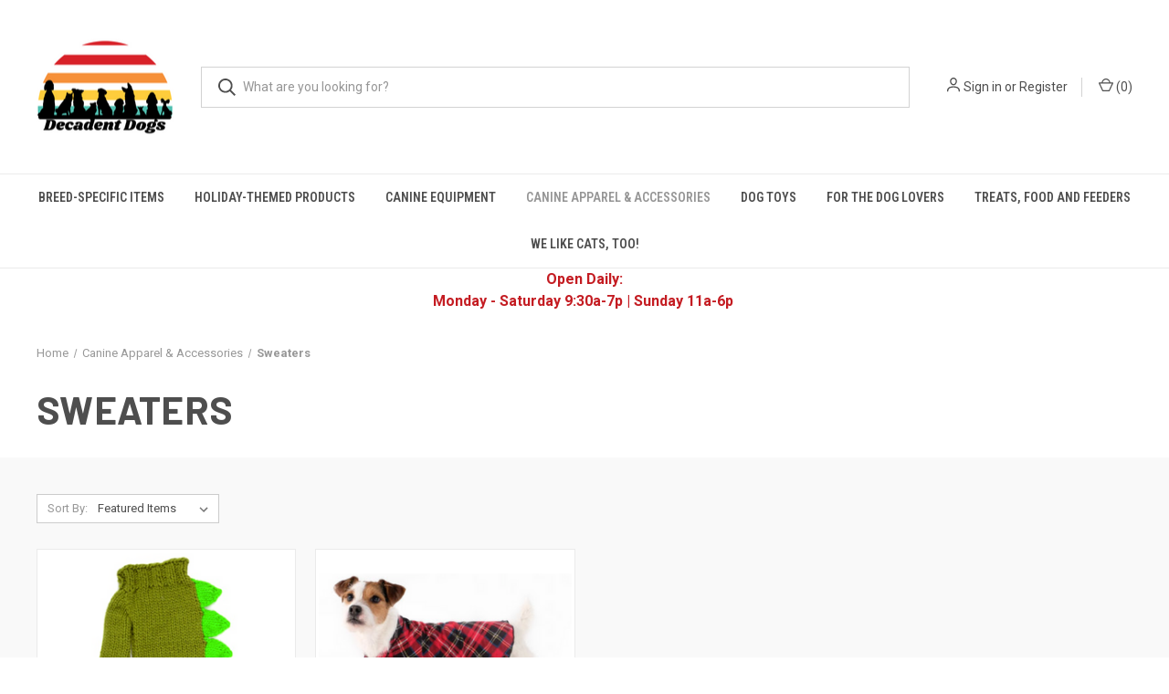

--- FILE ---
content_type: application/javascript; charset=utf-8
request_url: https://searchanise-ef84.kxcdn.com/preload_data.6u5A6b8S5b.js
body_size: 1942
content:
window.Searchanise.preloadedSuggestions=['dog treats','dog food','dog toys','dog bone','german shepherd','chew toy','i love my','i heart my bone magnet','soft toys','dog chew','west paw','dog to','dog christmas ornaments','cbd products','t shirts','dog cone','i love my magnet','dog collar','dog harnesses','bakery cookies','two dog leash','dog beds','golden retriever','puzzle toys','wide dog collars','healthy dog food','dog doormats','boston terrier','dog socks','decadent dogs','fromm foods','collars and harnesses','bully stick','dry dog food','dog toy','dog birthday cakes','pit bull','cat food','cat toys','door mat','australian shepherd','cbd treats','car sticker','tie out','silly squeakers','dog crate','birthday cake','english bulldog','fromm dog foods','beer for dogs','taste of the wild','door mats','dogs treats','labrador retriever','dog chewing toys','tuxedo cat','dog wash','black labrador','great dane','bone magnet','cookie treats','dog bones','dog stick toy','dog collars','coffee cups','peanut butter bakery bones','include chihuahua','natural balance dog food','bully sticks','border collie','cat slippers','yorkshire terrier yorkie','pet relief','dog cbd','ruffwear harness','christmas stockings','wood ornament-unique','treat mat','golden retriever flag','yorkshire terrier','collar for small dog','training collar','mountain dog','apple peanut butter treats','dog shoe','pug dog','pet beds','small dog','great pyrenees','dog tags','freeze dried','ruff wear','ruffwear leash-to-collar','ukraine fundraiser','jack russell','belgian malinois','garden flags','dog ornaments','gift card','golden doodle','treat container','key chain','dog toys-carrot','dog mom','alien toy','chow chow','patchwork pet','barking collar','dog boot','life vest','birthday cakes','dog slings','bowl dog','christmas ornaments','dog beer','dog bed','chicken treat','paw print','durable toys','frozen bones','hilarious dog','dog treats-crunchy','food mat','puppy food','life jacket','beagle flag','fromm dog','strong chewer','nutra supplement','shetland sheepdog','cat bed','portuguese water','sunflower dog','up jacket','water bottle','great white','floral breed','daisy pattern','thundershirts for','dog bandana','english mastiff','beef treats','black cocker','dog apparel','himalayan cheese','peanut butter treats','for dogs muddy feet','south haven-collars','leash for large dogs','ange wing','no hide','english shepherd','dos perros','cat collar','needlepoint stockings','up country','red dingo collars','soft or','italian greyhound','i love my pit bull','t shirts wo','kitchen towels','training treats','golden stocking','our dog obedience','dog treats freeze dried hicken','breed flags','fromm family','large dog collars','door ta','peanut bones','trout dog','cat treats','memorial stones','tiny treats','dog gift','taste of the wild-caught','dog puzzle','double collar','up country south haven','to put toys in','white golden','dog chews','acana and','chocolate labs','dog h','fish oil','chocolate lab','control collars','taste of','collar for small','dog & cat','farms treats','front range','red husky','cat human apparel','yak milk','bichon frise','coffee woof','excellent treatment','thunder ease','for south haven-collars','dog bandanas','frozen dog food','wood ornaments','happy soft','i love my bull','fromm dog food','holland collar','bucket have','cbd for','beer toys','tall tails','baked dog treats','front carrier','dr dog','no barking','tic key','french bulldog','rhinestone collar','peanut butter','beer city','treat pouches','starbarks frenchie roast plush dog toys','silver cat','west paw seaflex','christmas ornament','snuffle mat','dog hats','with dog name','sassy boxer','dried treats','taste of the wild grain free','sweat jacket','ruffwear leash','dog hat','dog leashes','freeze dried dog treats','bakery treats','breed magnets-available','dog print','weighted vests','dog gate','poop bag dispenser','poop bags','destroyer toy','solid stainless steel tags','for dog','floral dog breed flags','probiotics for','pajama pants beagle','peanut butter bones','beer dogs','soft sides','chicken treats','memorial stone','freeze dried raw','fromm dogs','dog home alone','winter coat','destroyer toys','sassy beagle','pet dog collar','dogs in store','carriers with','pet car','pj pants','dog breed stockings','travel bag','fromms dog food','scottish terrier','and tick','leash for small dog','salmon skins','dog wrist','insect for dogs','ribbon collars','zippy paws','cardigan corgi','sign n','christmas styles','one dog','grandma lucy','waste bags','water collar','yaky stick','i heart my red heeler','vital essentials','calming collar','beef liver','dog water','super strong','dragon dog toy','earth rated','grain free dog food','dog carry','cat stocking','dog tug toy','dog shirts','schnauzer decal','english labrador','beagle bone','dog owner','home decor','dog foods','cake for dog','irish wolfhound','nylon bone','unique bandanas','himalayan chews','gentle leader','garden flag','dog bakery treats','birthday cake treat','made in the us','treats for large dogs','pet safe','favorite frisbee','rhinestone collars','team dog','car decal','love house','love mi dog','breed dog tag','grain free dog kibble','insect for','paw print ornaments','wrist for','south haven','beef s','dog card','underbelly for','live pets','malinois stickers','solid stainless steel tags will','moose antlers','dog name tags','rc pets','great gift','essentials raw','dog cakes','art work','wrist dog','sign in','for dogs'];